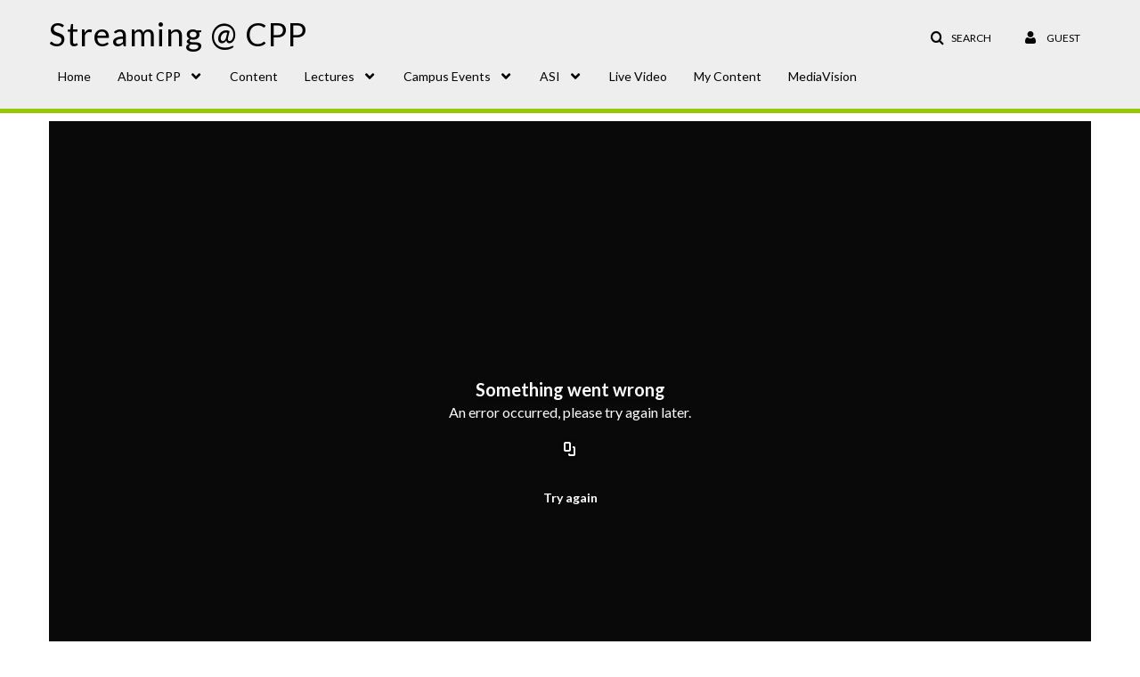

--- FILE ---
content_type: text/html; charset=UTF-8
request_url: https://streaming.cpp.edu/default/entry/get-stats/id/1_sdu871d2?format=ajax&_=1769103806232
body_size: 494
content:
{"script":"\n        $('#views').removeClass('disabled').find('.stats-value').html('43');\n        $('#views .screenreader-only').html('43 plays');\n    ;\n        $('#comments').removeClass('disabled').find('.stats-value').html('0');\n        $('#comments .screenreader-only').html('0 comments');\n    ;document.querySelector(\"meta[name=xsrf-ajax-nonce]\").setAttribute(\"content\", \"[base64]\");"}

--- FILE ---
content_type: text/html; charset=UTF-8
request_url: https://streaming.cpp.edu/default/entry/get-metadata/id/1_sdu871d2?format=ajax&_=1769103806233
body_size: 424
content:
{"script":"$('#entry-metadata-msg').kmsEntryMetadataMssage('metadataReceived');document.querySelector(\"meta[name=xsrf-ajax-nonce]\").setAttribute(\"content\", \"[base64]\");"}

--- FILE ---
content_type: text/html; charset=UTF-8
request_url: https://streaming.cpp.edu/default/entry/get-buttons/id/1_sdu871d2?format=ajax&_=1769103806234
body_size: 5282
content:
{"content":[{"target":"#entryButtons ul","action":"append","content":"<li  role=\"presentation\"><a id=\"tab-download-tab\"data-id=\"tab-download-tab\" href=\"\" data-original-title=\"\"  data-to=\"1\" class=\"btn responsiveSizePhone tab-download-tab download-tab-tab\" role=\"tab\" aria-controls=\"download-tab\" aria-selected=\"false\"><span class=\"tabLabel\"> Download<\/span><\/a><\/li>\n"},{"target":"#entryButtons ul","action":"append","content":"<li  role=\"presentation\"><a id=\"tab-share-tab\" data-id=\"tab-share-tab\" href=\"\" data-original-title=\"\"  data-to=\"2\" class=\"btn responsiveSizePhone tab-share-tab\" role=\"tab\" aria-controls=\"share-tab\" aria-selected=\"false\"><span class=\"tabLabel\"> Share<\/span><\/a><\/li>\n"},{"target":".js-inline-async","action":"append","content":"<div  id=\"eCaptions\" data-overflow=\"1\" role=\"presentation\"><a id=\"tab-eCaptions\"  data-id=\"tab-eCaptions\" data-to=\"3\" ><\/a><div class=\"\" id=\"entryeSearchForm\"><\/div>\n<script type=\"text\/javascript\"  nonce=\"2373136403884106772\">\n    $(function() {\n\n        var onSubmit = function(){\n            $('#tab-eCaptions').click();\n        };\n\n        var onClear = function(){\n            $('#entryButtons').find('> ul:not(#langCombo) > li:not(#Captions):first-child > a').click();\n        };\n\n        kmsReact.ReactDOM.render(kmsReact.React.createElement(kmsReact.Pages.EntrySearchForm, {\n            searchText: '',\n            placeholder: \"Search in video\",\n            live: true,\n            entryId: \"1_sdu871d2\",\n            categoryId: null,\n            context: {\"application\":{\"isLoggedIn\":false,\"userRole\":\"anonymousRole\",\"isKAF\":false,\"profileName\":\"MediaSpace\",\"enableLoadButton\":false,\"partnerId\":2254351,\"serviceUrl\":\"https:\\\/\\\/www.kaltura.com\",\"cdnUrl\":\"https:\\\/\\\/cdnapisec.kaltura.com\",\"loadThumbnailWithKs\":false,\"dateType\":2,\"shortDateFormat\":\"MM\\\/DD\\\/YYYY\",\"eSearchInfoText\":\"To search for an exact match, please use Quotation Marks. Example: \\u201ccomputer\\u201d\",\"enableEntryTitles\":true,\"timeDisplay\":\"am-pm\",\"currentLocaleCode\":\"en\",\"weekStartDay\":\"1\",\"dateFormats\":{\"longDate\":\"MMMM Do, YYYY\",\"shortDate\":\"MMMM Do, YYYY\",\"longDateNoYear\":\"MMMM Do, YYYY\"},\"playlistThumbLink\":\"playlist-page\",\"unisphereWorkspaceUrl\":\"https:\\\/\\\/unisphere.nvp1.ovp.kaltura.com\\\/v1\",\"shouldCheckAsyncJobsStatus\":false,\"enableUnlisted\":true,\"cspNonce\":\"2373136403884106772\",\"stickyNavbar\":false,\"userDataDisplay\":[\"name\",\"email\"],\"useUserTimezone\":false,\"timeZone\":\"GMT\"},\"search\":{\"eSearch\":{\"switchSortingToRelevance\":true}},\"calendar\":{\"getAppointmentUrl\":\"\\\/default\\\/calendar\\\/get-calendar-appointment\",\"showEmailOption\":false},\"eventPlatform\":{\"eventListItem\":{\"showThumbnail\":true,\"showPresenters\":true,\"showPresenterModal\":false,\"joinBuffer\":15}},\"categories\":{\"rootGalleryCategoryId\":\"66003511\"},\"toastMessages\":{\"info\":[],\"success\":[],\"warning\":[],\"error\":[]},\"analytics\":{\"serviceUrl\":\"analytics.kaltura.com\",\"appType\":1,\"appName\":\"MediaSpace\",\"moduleName\":\"default\",\"analyticsContext\":\"\"},\"inAppMessaging\":{\"ks\":\"[base64]\"},\"channelPlaylists\":{\"playlistDisplay\":\"player\"},\"watchlist\":{\"localStorageExpiry\":5},\"theming\":[]},\n            targetId: \"entryButtons\",\n            onSubmitSearch: onSubmit,\n            onClear: onClear\n        } ), document.getElementById('entryeSearchForm'));\n    });\n<\/script>\n<\/div>\n"},{"target":"#entryCarousel .carousel-inner","action":"append","content":"    <div class=\"item \">\n        <div id=\"download-tab\" data-overflow=\"hidden\" class=\"row-fluid\" role=\"tabpanel\" aria-labelledby=\"tab-download-tab\"><script type=\"text\/javascript\"  nonce=\"2373136403884106772\">$(getAsyncContent('\/downloadmedia\/index\/download-tab-content\/entryid\/1_sdu871d2', '#download-tab', 'click', '.tab-download-tab', '', 'small'));<\/script><\/div>\n    <\/div>\t\n        <div class=\"item \">\n        <div id=\"share-tab\" data-overflow=\"hidden\" class=\"row-fluid\" role=\"tabpanel\" aria-labelledby=\"tab-share-tab\">    <div class=\"item js-share-tab__container\">\n        <div class=\"js-share-tabs\">\n            <ul id=\"shareTab\" class=\"nav nav-tabs\" role=\"tablist\">\n                <li class='active '  id=\"directLink\" role=\"presentation\"><a class=\"directLink-tab\" id=\"directLink-tab\" data-id=\"directLink-tab\" data-original-title=\"Link to Media Page\" href=\"#directLink-pane\" aria-controls=\"directLink-pane\" data-toggle=\"tab\" role=\"tab\" aria-controls=\"directLink-pane\" aria-selected=\"true\" aria-label=\"Link to Media Page\">Link to Media Page<\/a><\/li>\n<li   role=\"presentation\"><a class=\"embedTextArea-pane-tab\" id=\"embedTextArea-pane-tab\" data-id=\"embedTextArea-pane-tab\" data-original-title=\"Embed\" href=\"#embedTextArea-pane-pane\" aria-controls=\"embedTextArea-pane-pane\" data-track=\"Generate Embed\" data-toggle=\"tab\" role=\"tab\" aria-controls=\"embedTextArea-pane-pane\" aria-selected=\"false\" aria-label=\"Embed\">Embed<\/a><\/li>\n<li   id=\"emailLink\" role=\"presentation\"><a class=\"emailLink-tab\" id=\"emailLink-tab\" data-id=\"emailLink-tab\" data-original-title=\"Email\" href=\"#emailLink-pane\" aria-controls=\"emailLink-pane\" data-toggle=\"tab\" role=\"tab\" aria-controls=\"emailLink-pane\" aria-selected=\"false\" aria-label=\"Email\">Email<\/a><\/li>\n            <\/ul>\n        <\/div>\n        <div class=\"tab-content\">\n                            <div id=\"directLink-pane\" class=\"tab-pane active \" role=\"tabpanel\" aria-labelledby=\"directLink-tab\"><input type=\"text\" name=\"link_code\" id=\"mediaPageLink\" value=\"https:\/\/streaming.cpp.edu\/media\/CCEP+Presents%3A+Housing+Justice%3A+From+Trump+to+Biden\/1_sdu871d2\" class=\"span12 textCursor\" readonly=\"readonly\" autofocus=\"1\" \/>\n<form>\n    <div class=\"direct-link-timers-container row-fluid js-direct-link-timers-container\">\n        <div class=\"span2\">\n            <p class=\"player-v7-hidden\">Start & End Time:<\/p>\n            <p class=\"player-v7-visible\">Start Time:<\/p>\n        <\/div>\n        <div class=\"span10\">\n            \n<div  class=\"js-embed-timer-697261c40250f embed-timer embed-timer--start js-embed-timer-start\" id=\"startTime\">\n    <input\n        type=\"checkbox\"\n        id=\"embed_timer_697261c40250f_enabled\"\n        class=\"embed-timer__checkbox screenreader-only\"\n    >\n    <label for=\"embed_timer_697261c40250f_enabled\" class=\"embed-timer__label inline\">\n        <i class=\"embed-timer__label-icon v2ui-check-unactive3-icon\" aria-hidden=\"true\"><\/i>\n        <span class=\"embed-timer__label-text\">Start at<\/span>\n    <\/label>\n    <div class=\"time-input-wrapper\">\n        <label for=\"embed_timer_697261c40250f_time\" class=\"inline\" aria-hidden=\"true\">hh\/mm\/ss<\/label>\n        <input\n            type=\"text\"\n            id=\"embed_timer_697261c40250f_time\"\n            class=\"embed-timer__time\"\n            placeholder=\"00:00:00\"\n            aria-label=\"The time format is hh\/mm\/ss\"\n        >\n    <\/div>\n    <button type=\"button\" class=\"embed-timer__now-button btn btn-link\" title=\"Set current video time as start time\">\n        <span class=\"screenreader-only\">\n            Set current video time as start time        <\/span>\n        <i class=\"v2ui-Clock-icon\" aria-hidden=\"true\"><\/i>\n    <\/button>\n    <input\n        type=\"hidden\"\n        name=\"startTime\"\n        value=\"\"\n        class=\"embed-timer__value\"\n    >\n<\/div>\n\n<script  nonce=\"2373136403884106772\">\n    new window.KApps.Embed.EmbedTimer($('.js-embed-timer-697261c40250f'));\n    $('.embed-timer__now-button').kmsTooltip();\n<\/script>\n<span class=\"player-v7-hidden\">\n<div  class=\"js-embed-timer-697261c40254c embed-timer js-embed-timer-end\" id=\"endTime\">\n    <input\n        type=\"checkbox\"\n        id=\"embed_timer_697261c40254c_enabled\"\n        class=\"embed-timer__checkbox screenreader-only\"\n    >\n    <label for=\"embed_timer_697261c40254c_enabled\" class=\"embed-timer__label inline\">\n        <i class=\"embed-timer__label-icon v2ui-check-unactive3-icon\" aria-hidden=\"true\"><\/i>\n        <span class=\"embed-timer__label-text\">End at<\/span>\n    <\/label>\n    <div class=\"time-input-wrapper\">\n        <label for=\"embed_timer_697261c40254c_time\" class=\"inline\" aria-hidden=\"true\">hh\/mm\/ss<\/label>\n        <input\n            type=\"text\"\n            id=\"embed_timer_697261c40254c_time\"\n            class=\"embed-timer__time\"\n            placeholder=\"00:00:00\"\n            aria-label=\"The time format is hh\/mm\/ss\"\n        >\n    <\/div>\n    <button type=\"button\" class=\"embed-timer__now-button btn btn-link\" title=\"Set current video time as end time\">\n        <span class=\"screenreader-only\">\n            Set current video time as end time        <\/span>\n        <i class=\"v2ui-Clock-icon\" aria-hidden=\"true\"><\/i>\n    <\/button>\n    <input\n        type=\"hidden\"\n        name=\"endTime\"\n        value=\"\"\n        class=\"embed-timer__value\"\n    >\n<\/div>\n\n<script  nonce=\"2373136403884106772\">\n    new window.KApps.Embed.EmbedTimer($('.js-embed-timer-697261c40254c'));\n    $('.embed-timer__now-button').kmsTooltip();\n<\/script>\n<\/span>        <\/div>\n    <\/div>\n<\/form>\n    <script  nonce=\"2373136403884106772\">\n        (function ($) {\n            var $link = $('#mediaPageLink');\n            var link = $link.val();\n\n            var $timersParent = $('.js-direct-link-timers-container');\n\n            \/\/ get time selectors' controllers\n            var startTimeCtrl = $timersParent.find('.js-embed-timer-start').data('controller');\n            var endTimeCtrl = $timersParent.find('.js-embed-timer-end').data('controller');\n\n            \/\/ listen for the bubbled up 'change' events from the time selectors\n            $timersParent.on('change', function () {\n                var params = {};\n\n                var st = startTimeCtrl.getValue();\n                if (st) {\n                    params.st = st;\n                }\n\n                var ed = endTimeCtrl.getValue();\n                if (ed) {\n                    params.ed = ed;\n                }\n\n                \/\/ url-encode start\/end time params\n                var suffix = $.param(params);\n\n                \/\/ update the value of the link element\n                $link.val(link + (suffix ? '?' + suffix : ''));\n            });\n        }(window.jQuery));\n    <\/script>\n<\/div><script  nonce=\"2373136403884106772\">$(function(){$(\"#directLink-tab\").trigger(\"click\")})<\/script> <div id=\"embedTextArea-pane-pane\" class=\"tab-pane  \" role=\"tabpanel\" aria-labelledby=\"embedTextArea-pane-tab\"><span class=\"loadingMsg hidden\"><\/span><script type=\"text\/javascript\"  nonce=\"2373136403884106772\">$(getAsyncContent('\/embed\/index\/embed-tab-content\/entryid\/1_sdu871d2\/embedType\/iframe\/secure\/1', '#embedTextArea-pane-pane', 'click', '#embedTextArea-pane-tab', '', 'small'));<\/script><\/div><div id=\"emailLink-pane\" class=\"tab-pane  \" role=\"tabpanel\" aria-labelledby=\"emailLink-tab\"><div class=\"alert in active\">Share this media via Email<\/div><a href=\"mailto:?subject=Guest has shared a video with you on Streaming%20Video%20%40%20Cal%20Poly%20Pomona&body=https%3A%2F%2Fstreaming.cpp.edu%2Fmedia%2FCCEP%2BPresents%253A%2BHousing%2BJustice%253A%2BFrom%2BTrump%2Bto%2BBiden%2F1_sdu871d2%0D%0A%0D%0ACCEP%20Presents%3A%20Housing%20Justice%3A%20From%20Trump%20to%20Biden%0D%0AThe%20beginning%20of%20a%20new%20Administration%20in%20Washington%20creates%20the%20potential%20for%20innovation%20and%20bold%20leadership%20throughout%20the%20Federal%20government.%20This%20is%20especially%20true%20for%20departments%20and%20programs%20that%20are%20usually%20considered%20low-profile%20backwaters%20of%20the%20bureaucracy%20but%20which%20could%20have%20a%20tangible%20impact%20on%20the%20most%20urgent%20issues%20of%20social%20inequity%2C%20such%20as%20the%20shortage%20of%20affordable%20housing%2C%20barriers%20to%20homeownership%2C%20the%20economic%20consequences%20of%20high%20housing%20costs%20on%20household%20income%20and%20asset%20building%2C%20and%20homelessness.%20With%20the%20transition%20from%20the%20Trump%20to%20the%20Biden%20Administration%2C%20the%20role%20and%20efficacy%20of%20the%20Department%20of%20Housing%20and%20Urban%20Development%20%28HUD%29%20as%20well%20as%20federal%20housing%20legislation%20will%20be%20crucial%20in%20addressing%20the%20social%20inequities%20that%20result%20from%20California%E2%80%99s%20shortage%20of%20affordable%20housing.%20Panelists%20discussed%20what%20Congress%20and%20HUD%20have%20%28and%20have%20not%29%20accomplished%20under%20the%20Trump%20Administration%2C%20how%20this%20has%20impacted%20the%20housing%20insecure%20in%20Southern%20California%2C%20and%20what%20housing%20policies%20we%20can%20expect%20under%2C%20and%20should%20demand%20from%2C%20the%20Biden%20Administration.Panelists%20were%3AJoan%20Ling%20%28UCLA%2C%20Urban%20Planning%2C%20and%20former%20director%20of%20the%20Community%20Corporation%20of%20Santa%20Monica%29%20Kristina%20Meshelski%20%28CSUN%2C%20Philosophy%2C%20activist%20with%20LA%2\"  id=\"mailtoLink\" class=\"btn btn-primary\" role=\"button\">Share by email<\/a><\/div>                    <\/div>\n    <\/div>\n<script  nonce=\"2373136403884106772\">\n    $(function() {\n        var $shareTab = $('#tab-share-tab'),\n            $tabs = $('.js-share-tabs'),\n            container = document.querySelector(\".js-share-tab__container\"),\n            $carousel = $(\"#entryCarousel\").find(\".carousel-inner\"),\n            padding = 50;\n\n        $shareTab.on('click',function() {\n            setTimeout(function() {\n                $tabs.trigger(\"tabs:share-tab-clicked\");\n            }, 0);\n        });\n    $('#mediaPageLink').kmsSelectText();\n\n    $('#mailtoLink').on('click', function() {\n        sendButtonClickAnalytics(\n            'Media Share - Email (non-DS)',\n            'Entry View',\n            11        );\n    });\n\n\n        $tabs.shrink({\n            maximized: \"#shareTab > li\",\n            event: \"tabs:share-tab-clicked\",\n            opened: function(height) {\n                if (height + padding > container.getBoundingClientRect().height ) {\n                    $carousel.css(\"overflow\", \"visible\");\n                }\n            },\n            closed: function() {\n                $carousel.css(\"overflow\", \"\");\n            }\n        });\n    });\n<\/script>\n<\/div>\n    <\/div>\t\n        <div class=\"item \">\n        <div id=\"eCaptions-target\" data-overflow=\"visible\" class=\"row-fluid\" role=\"tabpanel\" aria-labelledby=\"tab-eCaptions\">Loading<\/div>\n    <\/div>\t\n    "}],"script":"$('#entryButtons ul').kmsEllipsisLoad('stop');;$('.js-entry-buttons').trigger('entry:buttons-loaded') ;$('#entryButtons').removeClass('loading');$('.carousel-nav a[data-to]').kmsCarouselNavUpdate('#entryCarousel', [{\"id\":\"download-tab\",\"dest\":\"download-tab\"},{\"id\":\"share-tab\",\"dest\":\"share-tab\"},{\"id\":\"eCaptions\",\"dest\":\"eCaptions-target\"}]);$('body').trigger('entry-buttons-loaded') ;document.querySelector(\"meta[name=xsrf-ajax-nonce]\").setAttribute(\"content\", \"[base64]\");"}

--- FILE ---
content_type: text/html; charset=UTF-8
request_url: https://streaming.cpp.edu/default/entry/get-tabs/id/1_sdu871d2/categoryid/?format=ajax&_=1769103806235
body_size: 933
content:
{"content":[{"target":"#bottom_tabs","action":"prependFade","content":"<ul class=\"nav nav-tabs\" role=\"tablist\">\n\t<li class='active '  role=\"presentation\"><a class=\"comments-tab-tab\" id=\"comments-tab-tab\" data-id=\"comments-tab-tab\" data-original-title=\"Comments\" href=\"#comments-tab-pane\" aria-controls=\"comments-tab-pane\" data-toggle=\"tab\" role=\"tab\" aria-controls=\"comments-tab-pane\" aria-selected=\"true\" aria-label=\"Comments\">Comments<\/a><\/li>\n<\/ul>\n"},{"target":"#bottom_tabs .tab-content","action":"prependFade","content":"<div id=\"comments-tab-pane\" class=\"tab-pane active \" role=\"tabpanel\" aria-labelledby=\"comments-tab-tab\"><span class=\"loadingMsg \"><\/span><script type=\"text\/javascript\"  nonce=\"7509174423522347999\">$(getAsyncContent('\/comments\/index\/index\/module\/default\/controller\/entry\/action\/get-tabs\/id\/1_sdu871d2\/format\/ajax\/_\/1769103806235\/entryId\/1_sdu871d2', '#comments-tab-pane', 'click', '#comments-tab-tab', '', 'small'));<\/script><\/div><script  nonce=\"7509174423522347999\">$(function(){$(\"#comments-tab-tab\").trigger(\"click\")})<\/script> "}],"script":"$('#entry-metadata-msg').kmsEntryMetadataMssage('tabsReceived');$('#bottom_tabs .tab-content .tab-pane').css('display','');document.querySelector(\"meta[name=xsrf-ajax-nonce]\").setAttribute(\"content\", \"[base64]\");"}

--- FILE ---
content_type: text/html; charset=UTF-8
request_url: https://streaming.cpp.edu/default/entry/resolve-actions/id/1_sdu871d2?format=ajax&_=1769103806236
body_size: 537
content:
{"content":[{"target":"#entryCarousel .carousel-inner","action":"append","content":""}],"script":"$('.carousel-nav a[data-to]').kmsCarouselNavUpdate('#entryCarousel', []);$('#entryActions').removeClass('with-placeholders');$('body').trigger('entry-actions-resolved') ;document.querySelector(\"meta[name=xsrf-ajax-nonce]\").setAttribute(\"content\", \"[base64]\");"}

--- FILE ---
content_type: text/html; charset=UTF-8
request_url: https://streaming.cpp.edu/comments/index/index/module/default/controller/entry/action/get-tabs/id/1_sdu871d2/format/ajax/_/1769103806235/entryId/1_sdu871d2?format=ajax&_=1769103806237
body_size: 1016
content:
{"content":[{"target":"#comments-tab-pane","action":"add","content":"<script  nonce=\"4569012651695182490\">\n    var defaultCommentsText = \"Add a Comment\";\n    var defaultReplyText = \"Add a Reply\";\n<\/script>\n<div class=\"row-fluid no-space\">\n    \t     \t        <a id=\"add_comment\" class=\"btn text-right pull-right\" href=\"\/user\/login?ref=\/media\/t\/1_sdu871d2\"><i class=\"icon icon-plus\"><\/i>&nbsp;Add a comment<\/a>\n\t    \t    <div class=\"row-fluid\" id='commentsWrapper'>\n\t        \t    <\/div>\n\t    \t    \t<script  nonce=\"4569012651695182490\">\n\t\t\/\/ add a comment animation\/\/\n    \t$(\"#commentsbox\").on('focus',function() {\n        \t$(this).animate({\n            \twidth: '100%',\n            \theight: '80px'\n        \t}, \"slow\");\n        \t$('#add-comment').removeClass('hidden');\n    \t});\n\t<\/script>\n<\/div>\n"}],"script":"\n    startTimedCommentsListener();\n\n\t$(document).ready(function() {\n\t    \/\/ add a comment animation\/\/\n\t    $(\"#commentsbox\").focus(function() {\n\t        $(this).animate({\n\t            width: '100%',\n\t            height: '80px'\n\t        }, \"slow\");\n\t        $('#add-comment').removeClass('hidden');\n\n        try{\n            kdpEvaluateWrapper(\"{video.player.currentTime}\", updateCommentBoxCurrentTime);\n        }catch(e){}\n        try{\n            updateCommentBoxCurrentTime(kalturaPlayer.currentTime);\n        }catch(e){}\n        \/\/ start listening for registration of click onto timed comments\n    })});\n;document.querySelector(\"meta[name=xsrf-ajax-nonce]\").setAttribute(\"content\", \"[base64]\");"}

--- FILE ---
content_type: text/css;charset=UTF-8
request_url: https://cfvod.kaltura.com/p/2254351/sp/225435100/raw/entry_id/1_xgtk1n5j/version/100001/direct_serve/1/upload-add.css
body_size: 8892
content:
/***********

COLORS

Lime Green: #94c902;


***********/

body { 
	font-family: "Lato","Helvetica Neue",Helvetica,Arial,sans-serif !important;
} 

#header {
    border-bottom: 5px solid #94c902;
}

#header #horizontalMenu {
	margin-top: 10px;
}

#header	#horizontalMenu .nav li a {
	padding: 10px;
	margin-right: 10px;
}

#header #horizontalMenu .nav>li>a.dropdown-toggle {
    padding-right: 5px;
    margin-right: 10px;
}


#header #horizontalMenu .nav > .active > a, #header #horizontalMenu .nav > .active > a:hover, #header #horizontalMenu .nav > li > a:hover, #header #horizontalMenu .nav>.active>a:focus,#header #horizontalMenu .nav>li>a:hover.dropdown-toggle,#header #horizontalMenu .nav>li>a:active.dropdown-toggle {

    color: black;
	background-color: #94c902!important;


}


.dropdown-menu>li>a:hover, .dropdown-menu>li>a:focus, .dropdown-submenu:hover>a, .dropdown-submenu:focus>a {
    background-image: none;
    background-color: #94c902;
    color: black !important;
    border-top: solid 1px #ccc;
    border-bottom: solid 1px #ccc;
}

.navbar .nav .dropdown-toggle .caret {
	padding-left: 0px;
	padding-right: 15px;
}


/**FOOTER**/

#footer {
    background: #005030;
	width: 100%;
	height: auto;
}

#footer .container {
    /*width: 100%;*/
    background: #005030;
}

#main-footer{
   color: #ffffff;
}

.row {
    margin-left: 0px;
}

.col-lg.col-md.col-sm-6.address.text-left {
    float: left;
}

 .footer-logo {
     max-width: 150px;
     margin-bottom: 15px;
}

 footer p {
     line-height: 1.8em;
     margin:0;
     font-size: .85em;
     font-weight: 400;
}










/**OTHER STYLES*/

.tagsWrapper {
    display: none;
}

#entryButtons>ul>li.active>a, #entryButtons>ul>li.active>a:hover, #entryButtons>ul>li.active>a:focus, #entryButtons>ul>li>a.active, #entryButtons>ul>li>a.active:hover, #entryButtons>ul>li>a.active:focus {
    background-color: #00843D!important;
    font-weight: normal;
    color: #000;
}

.nav-pills>li>a#gallerySearch-tab, .nav-pills>li>a#gallerySearch-tab:active, .nav-pills>li>a#gallerySearch-tab:focus, .nav-pills>li>a#channelSearch-tab, .nav-pills>li>a#channelSearch-tab:active, .nav-pills>li>a#channelSearch-tab:focus, #categoryCarousel #filterBarWrap .categorynav #categoryview button.active, #entryButtons #Captions .videoSearchInput:after, #categoryCarousel #filterBarWrap .categorynav #categoryview .btn:hover, #wrap .navbar.categorySearchBar .input-append i, #wrap .navbar.categorySearchBar .input-prepend i, #wrap .navbar.channelSearchBar .input-append i, #wrap .navbar.channelSearchBar .input-prepend i, #entryButtons #Captions .input-append i, #entryButtons #Captions .input-prepend i, #entryButtons #Captions .input-append .btn, #entryButtons #Captions .input-prepend .btn, #addContentHolder .tab-pane #filterBarWrap .navbar-search-wrapper form .input-append i, #addContentHolder .tab-pane #filterBarWrap .navbar-search-wrapper form .input-prepend i, #wrap #filterBarWrap #mymediaview button.active, #wrap #myMediaCarousel #myMediaEntries #filterBarWrap .navbar-search-wrapper form .input-append i, #wrap #myMediaCarousel #myMediaEntries #filterBarWrap .navbar-search-wrapper form .input-prepend i {
    color: #ca9207;
}

#entryCarousel .expandable dl.dl-horizontal:not(.details) dt#appearsIn + dd > a.badge, #entryCarousel .expandable dl.dl-horizontal:not(.details) dt.customdata+dd>a.badge, a {
  color:#002ad1;
}

.alert.alert-info {
    color: #FFF;
    background-color: #074224;
    text-shadow: none;
}

.nav-pills>li.active>a, .nav-pills>li.active>a:hover, .nav-pills>li.active>a:focus, .nav-pills>li>a.active, .nav-pills>li>a.active:hover, .nav-pills>li>a.active:focus, button.btn.btn-primary, button.btn.btn-small.btn-primary, a.btn.btn-primary, a.btn.btn-small.btn-primary, input.btn.btn-primary, input.btn.btn-small.btn-primary, div.btn.btn-primary, div.btn.btn-small.btn-primary, span.btn.btn-primary, span.btn.btn-small.btn-primary, label.btn.btn-primary, label.btn.btn-small.btn-primary {
    background-color: #074224;
    border: none !important;
}

button.btn.btn-primary:hover, button.btn.btn-small.btn-primary:hover, a.btn.btn-primary:hover, a.btn.btn-small.btn-primary:hover, input.btn.btn-primary:hover, input.btn.btn-small.btn-primary:hover, div.btn.btn-primary:hover, div.btn.btn-small.btn-primary:hover, span.btn.btn-primary:hover, span.btn.btn-small.btn-primary:hover, label.btn.btn-primary:hover, label.btn.btn-small.btn-primary:hover {
    background: #000;
    color: #FFF;
    border: none!important;
}

.nav-pills>li>a#gallerySearch-tab:hover, .nav-pills>li>a#channelSearch-tab:hover, a:hover.clear-icon > i.icon-remove, i.icon-search:hover, body.module-default.controller-channels #wrap >#filterBarWrap .navbar-search-wrapper form .input-append i, body.module-default.controller-channels #wrap >#filterBarWrap .navbar-search-wrapper form .input-prepend i, .icon-remove:before, i.icon-globe.icon-4x.hostedDisabled, #wrap .navbar.categorySearchBar .input-append .add-on:hover i, #wrap .navbar.categorySearchBar .input-prepend .add-on:hover i, #wrap .navbar.channelSearchBar .input-append .add-on:hover i, #wrap .navbar.channelSearchBar .input-prepend .add-on:hover i {
    color: #074224!important;
}

#wrap .navbar.categorySearchBar .input-append input, #wrap .navbar.categorySearchBar .input-prepend input, #wrap .navbar.channelSearchBar .input-append input, #wrap .navbar.channelSearchBar .input-prepend input, #search-category-tabs .nav-pills > li.active > a, #search-category-tabs .nav-pills > li.active > a:hover, #search-category-tabs .nav-pills > li.active > a:focus, #search-category-tabs .nav-pills > li > a.active, #search-category-tabs .nav-pills > li > a.active:hover, #search-category-tabs .nav-pills > li > a.active:focus, #search-category-tabs .nav-pills>li>a:hover, #entryCarousel .nav-pills > li.active > a, #entryCarousel .nav-pills > li.active > a:hover, #entryCarousel .nav-pills > li.active > a:focus, #entryCarousel .nav-pills > li > a.active, #entryCarousel .nav-pills > li > a.active:hover, #entryCarousel .nav-pills > li > a.active:focus, #entryCarousel .nav-pills>li>a:hover, #entryButtons #Captions .input-append input, #entryButtons #Captions .input-prepend input, body.module-default.controller-channels #wrap >#filterBarWrap .navbar-search-wrapper form .input-append input, body.module-default.controller-channels #wrap >#filterBarWrap .navbar-search-wrapper form .input-prepend input, .tab-pane .nav-pills > li.active > a, .tab-pane .nav-pills > li.active > a:hover, .tab-pane .nav-pills > li.active > a:focus, .tab-pane .nav-pills > li > a.active, .tab-pane .nav-pills > li > a.active:hover, .tab-pane .nav-pills > li > a.active:focus, .tab-pane .nav-pills>li>a:hover, #wrap #myMediaCarousel #myMediaEntries #filterBarWrap .navbar-search-wrapper form .input-append input, #wrap #myMediaCarousel #myMediaEntries #filterBarWrap .navbar-search-wrapper form .input-prepend input {
    border-color: #074224!important;
}

#channel_title {
    color: #000;
}

a:hover {
    color:#074224;
}

#loaderWrap #loader {
    background-color: #ca9207;
}

.stat_data {
    color: #074224;
}

ul.nav.filter-bar__filters, ul.nav.nav-tabs {
    padding-left: 0!important;
}

ul.wysihtml5-toolbar li > a.btn:hover, ul.wysihtml5-toolbar li>.btn-group>a.btn:hover {
    color: #074224;
    border: none !important;
    border-bottom: 2px solid #074224 !important;
    border-radius: 0px;
}

dl#entry-metadata {
    display: none;
}

/*div#wrap {
    margin-top: -40px;
}*/

body.module-home #wrap {
    margin-top:0px;
}

div#loaderWrap {
    margin-top: -31px;
}

/*div#channel-thumb-overlay {
    margin-top: 40px;
}*/

.mediaTable tbody tr .entryTitle .entry-name, #videosResultsTable tbody tr .entryTitle .entry-name {
    color:#074224;
}

.alert .close {
    color: #FFF;
    box-shadow: none!important;
    text-shadow: none!important;
    background: none!important;
    opacity: 1;
}

ul#addContentTabs, ul#galleryTabs {
    padding-left: 0;
}

div#galleryCarousel, #galleryHolder {
    margin-top: -20px;
}

form#navbar-search {
    padding-bottom: 10px;
}

.mymediaTable tbody tr td div.accordion a.accordion-toggle i {
    height: 20px;
}

.mediaTable tbody tr .entryTitle a, #videosResultsTable tbody tr .entryTitle a, #videosResultsTable tbody tr td.dataTd .thumb_user_content small .userLink a, #categoryModerationTable tbody tr td.dataTd .thumb_user_content small .userLink a, #channelModerationTable tbody tr td.dataTd .thumb_user_content small .userLink a {
    color:#074224;
}

.dropdown__btn--primary {
    background-color: #074224;
}

.dropdown__btn--primary:hover {
    background-color: #00843D;
    color: #000;
}


--- FILE ---
content_type: text/css;charset=UTF-8
request_url: https://cfvod.kaltura.com/p/2254351/sp/225435100/raw/entry_id/1_xgi1tlb6/version/100001
body_size: 65
content:
.info__mediaInfoBlock___CwQhR {
  display: none !important;
}


--- FILE ---
content_type: text/plain;charset=UTF-8
request_url: https://streaming.cpp.edu/user/get-details?format=ajax&_=1769103806231
body_size: 478
content:
{"content":[{"target":"#userMobileMenuDisplayName, #userMenuDisplayName","action":"replace","content":"Guest"}],"script":"$(\"body\").trigger(\"userDetailsPopulated\");;document.querySelector(\"meta[name=xsrf-ajax-nonce]\").setAttribute(\"content\", \"[base64]\");"}